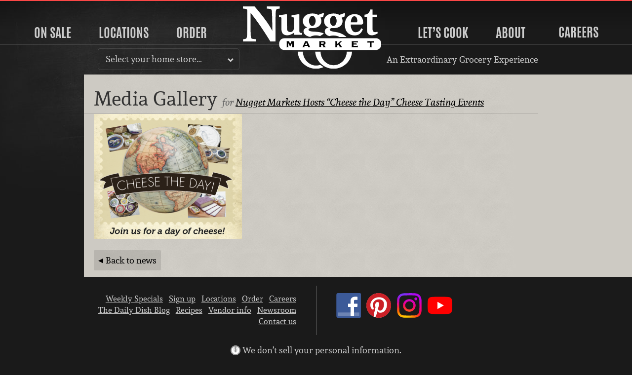

--- FILE ---
content_type: text/html; charset=UTF-8
request_url: https://www.nuggetmarket.com/gallery/image/2042/
body_size: 4383
content:
<!DOCTYPE html>
<html class="no-js" lang="en">
	<head>
				<script async src="https://www.googletagmanager.com/gtag/js?id=UA-2384216-2"></script>
		<script nonce="9861fe0345">
		  window.dataLayer = window.dataLayer || [];
		  function gtag(){dataLayer.push(arguments);}
		  gtag('js', new Date());
		  gtag('config', 'UA-2384216-2');
		</script>
				<script src="/js/modernizr.min.js" type="text/javascript"></script>
		<meta charset="utf-8" />
        <meta http-equiv="X-UA-Compatible" content="IE=edge,chrome=1" />
        <meta name="viewport" content="width=device-width,initial-scale=1" />
        <meta name="keywords" content="grocery, store, media gallery" />
		<meta name="description" content="" />
		<meta name="p:domain_verify" content="4e0a83d54e95ac8f7d3d5b19d47ace48" />
		<meta property="og:title" content=" - Nugget Markets Image" />
		<meta property="og:type" content="website" />
		<meta property="og:url" content="https://www.nuggetmarket.com/gallery/image/2042/" />
		<meta property="og:image" content="https://www.nuggetmarket.com/media/images/03/09/Screen shot 2012-04-12 at 1.22.45 PM-1.png" />
		<link rel="apple-touch-icon-precomposed" sizes="57x57" href="/apple-touch-icon-57x57.png?m=1482512742" />
		<link rel="apple-touch-icon-precomposed" sizes="114x114" href="/apple-touch-icon-114x114.png?m=1482512743" />
		<link rel="apple-touch-icon-precomposed" sizes="72x72" href="/apple-touch-icon-72x72.png?m=1482512742" />
		<link rel="apple-touch-icon-precomposed" sizes="144x144" href="/apple-touch-icon-144x144.png?m=1482512743" />
		<link rel="apple-touch-icon-precomposed" sizes="60x60" href="/apple-touch-icon-60x60.png?m=1482512742" />
		<link rel="apple-touch-icon-precomposed" sizes="120x120" href="/apple-touch-icon-120x120.png?m=1482512743" />
		<link rel="apple-touch-icon-precomposed" sizes="76x76" href="/apple-touch-icon-76x76.png?m=1482512743" />
		<link rel="apple-touch-icon-precomposed" sizes="152x152" href="/apple-touch-icon-152x152.png?m=1482512743" />
		<link rel="icon" type="image/png" href="/favicon-196x196.png?m=1482512745" sizes="196x196" />
		<link rel="icon" type="image/png" href="/favicon-96x96.png?m=1482512744" sizes="96x96" />
		<link rel="icon" type="image/png" href="/favicon-32x32.png?m=1482512744" sizes="32x32" />
		<link rel="icon" type="image/png" href="/favicon-16x16.png?m=1482512744" sizes="16x16" />
		<link rel="icon" type="image/png" href="/favicon-128.png?m=1482512744" sizes="128x128" />
		<link rel="stylesheet" href="/css/normalize.css" type="text/css" media="all" charset="utf-8" />
		<link rel="stylesheet" href="/css/218/main.css" type="text/css" media="all" charset="utf-8" />
		<link rel="stylesheet" href="/css/14/print.css" type="text/css" media="print" charset="utf-8" />
		<link rel="alternate" type="application/rss+xml" title="Daily Dish" href="https://www.nuggetmarket.com/feeds/articles.php" />
		<link rel="alternate" type="application/rss+xml" title="Upcoming Events" href="https://www.nuggetmarket.com/feeds/events.php" />
		<link rel="alternate" type="application/rss+xml" title="Press Releases" href="https://www.nuggetmarket.com/feeds/press-releases.php" />
		<link rel="alternate" type="application/rss+xml" title="Newsroom" href="https://www.nuggetmarket.com/feeds/newsroom.php" />
		<title> - Nugget Markets Image</title>
	</head>

	<body class="nugget-markets gallery zone-">
		<a href="#main" id="top" class="skip-main">Skip to main content</a>
		<header>
			<nav class="main-nav">
	<div class="primary-container">
		<ul class="primary">
						<li class="on-sale"><a href="#on-sale">On Sale</a></li>
			<li class="stores"><a href="#stores">Locations</a></li>
						<li class="order"><a href="#order">Order</a></li>
						<li class="home">
				<a href="/"><img src="/img/nugget-markets-logo.svg" alt="Nugget Markets logo" class="logo nugget-markets" /></a>
			</li>
			<li class="lets-cook"><a href="#lets-cook">Let&rsquo;s Cook</a></li>
			<li class="about"><a href="#about">About</a></li>
			<li><a href="https://careers.nuggetmarket.com" target="_blank">Careers</a></li>
			<li class="mobile-menu"><a href="#mobile-menu"><img src="/img/hamburger.svg" alt="Hamburger icon" /> Menu</a></li>
		</ul>
	</div>
	<div class="current-location">
		<div class="location-select">
			<p>
				<a href="#locations-menu" class="toggle">
											Select your home store&hellip;
									</a>
			</p>
			<div class="locations-menu" id="locations-menu">
								<ul id="home-store-select">
	<li><a href="/locations/mine/13/">Corte Madera</a></li>
	<li><a href="/locations/mine/2/">Davis, Covell</a></li>
	<li><a href="/locations/mine/3/">Davis, Mace</a></li>
	<li><a href="/locations/mine/11/">El Dorado Hills</a></li>
	<li><a href="/locations/mine/9/">Elk Grove</a></li>
	<li><a href="/locations/mine/21/">Granite Bay</a></li>
	<li><a href="/locations/mine/14/">Novato</a></li>
	<li><a href="/locations/mine/20/">Roseville, Blue Oaks</a></li>
	<li><a href="/locations/mine/6/">Roseville, Pleasant Grove</a></li>
	<li><a href="/locations/mine/5/">Sacramento, Florin</a></li>
	<li><a href="/locations/mine/15/">Tiburon</a></li>
	<li><a href="/locations/mine/7/">Vacaville</a></li>
	<li><a href="/locations/mine/8/">West Sacramento</a></li>
	<li><a href="/locations/mine/1/">Woodland</a></li>
</ul>
	<ul>
		<li><a href="https://f4lwoodland.com">Food 4 Less, Woodland</a></li>
		<li><a href="https://forkliftgrocery.com">Fork Lift, Cameron Park</a></li>
		<li><a href="https://sonomamarket.net">Sonoma Market</a></li>
	</ul>
			</div>
		</div>
		
					<p class="extraordinary">An Extraordinary Grocery Experience</p>
				
	</div>
	
	<div class="panel-container" id="mobile-menu">
		<div class="panel on-sale" id="on-sale">
			<h2><a href="#sale-m-panel" class="toggle">Sale</a></h2>
			<p>Savings all week long&hellip;</p>
			<ul class="mobile-panel" id="sale-m-panel">
				<li>
					<figure>
						<a href="/specials/"><img src="/img/weekly-specials-200.svg" alt="Weekly Specials" /></a>
					</figure>
					<div>
						<h3><a href="/specials/">Weekly Specials</a></h3>
						<p>See what’s on sale this week to find all sorts of delicious deals at your local&nbsp;store!</p>
					</div>
				</li>
				<li>
					<figure>
						<a href="/signup/"><img src="/img/secret-special-peek-200.png" alt="Secret Special" /></a>
					</figure>
					<div>
						<h3><a href="/signup/">Sign Up</a></h3>
						<p>Great meals and amazing deals, including our exclusive Secret Special in your&nbsp;email!</p>
					</div>
				</li>
			</ul>
		</div>
	
		<div class="panel stores" id="stores" >
			<h2><a href="#stores-m-panel" class="toggle">Locations</a></h2>
			<p>Seventeen locations serving Northern California.</p>
			<div class="mobile-panel" id="stores-m-panel">
				<div>
					<ul>
												<li class="no-home-store">
							<figure>
								<a href="/locations/"><img src="/img/locations-map.svg" alt="A map of Nugget Markets locations" /></a>
							</figure>
							<div>
								<h3><a href="/locations/">All Locations</a></h3>
								<p>View all of our Nugget Markets, Fork Lift, Sonoma Market and Food&nbsp;4&nbsp;Less&nbsp;stores.</p>
							</div>
						</li>
											</ul>
				</div>
				<div>
					<ul>
						<li>
							<h3><a href="/locations/">All Locations</a></h3>
							<p>View all of our Nugget Markets, Fork Lift, Sonoma Market and Food&nbsp;4&nbsp;Less&nbsp;stores.</p>
						</li>
						<li>
							<h3><a href="/aisles/">Aisle Listings</a></h3>
							<p>A complete listing of what is on every aisle at every&nbsp;store</p>
						</li>
					</ul>
				</div>
				<div>
					<ul>
						<li>
							<h3><a href="/events/">Events</a></h3>
							<p>Come say hi to us at your community&nbsp;events.</p>
						</li>
					</ul>
				</div>
			</div>
		</div>
				<div class="panel order" id="order">
			<h2><a href="#order-m-panel" class="toggle">Order</a></h2>
			<p>Order online, pick up in&nbsp;store!</p>
			<div class="mobile-panel" id="order-m-panel">
				<ul>
					<!-- Holiday Meals -->
										<li class="feature">
						<figure>
							<a href="/gourmet-to-go/"><img src="https://nugget-markets-01.s3.us-west-1.amazonaws.com/nugget/p/storefront-gourmet-to-go-square-qwlau5kxv6iqxdah.jpg" alt="Three catering trays with hands" /></a>
						</figure>
						<div>
							<h3><a href="/gourmet-to-go/">
								Gourmet to Go							</a></h3>
							<p>Fresh, convenient catering platters</p>
						</div>
					</li>
									</ul>
				<ul>
					<!-- Gourmet to Go -->
										
					<!-- Cakes -->
										<li>
						<figure>
							<a href="/cakes/"><img src="https://nugget-markets-01.s3.us-west-1.amazonaws.com/nugget/p/classic-cakes-600-jfyt47q89jkthake.jpg" alt="Six cakes on a pink table" /></a>
						</figure>
						<div>
							<h3><a href="/cakes/">
								The Cake Store							</a></h3>
							<p>Click. Click. Cake!</p>
						</div>
					</li>
										
					<!-- Picnic -->
										<li>
						<figure>
							<a href="/picnic/"><img src="https://nugget-markets-01.s3.us-west-1.amazonaws.com/nugget/p/boxed-lunch-square-600-f160lpftteqfkmq3.jpg" alt="Turkey sandwich, pasta salad, chips, apple and a cookie" /></a>
						</figure>
						<div>
							<h3><a href="/picnic/">
								Lunch Boxes							</a></h3>
							<p>Perfect pairings packed for a perfect picnic.</p>
						</div>
					</li>
										
					<!-- Signature Meals to Go -->
										<li>
						<figure>
							<a href="/signature-meals-to-go/"><img src="https://nugget-markets-01.s3.us-west-1.amazonaws.com/nugget/p/chickenparm-pasta-ceasar-0xdgancmchzls2td.jpg" alt="Chicken Parmesan meal with a Cesar salad and penne pasta salad" /></a>
						</figure>
						<div>
							<h3><a href="/signature-meals-to-go/">
								Signature Meals to Go							</a></h3>
							<p>A delicious dinner is as good as done!</p>
						</div>
					</li>
															<li>
						<figure>
							<a href="https://shop.nuggetmarket.com"><img src="/img/order-gift-cards.jpg" alt="Nugget Markets Gift Cards" /></a>
						</figure>
						<div>
							<h3><a href="https://shop.nuggetmarket.com">Gift Cards</a></h3>
							<p>Order online, ship where ever you&nbsp;like.</p>
						</div>
					</li>
										
				</ul>
				<ul>
					<li class="nav-subhead">
						<p>View our take-away menus</p>
					</li>
					<li>
						<h3><a href="/departments/kitchen/sandwiches/">Sandwich Menu</a></h3>
						<p>Specialty sandwiches available at all of our&nbsp;locations.</p>
					</li>
					<li>
						<h3><a href="/departments/coffee-and-juice-bar/#coffee-bar-menu">Coffee &amp; Juice Bar&nbsp;Menu</a></h3>
						<p>Coffee, juices, smoothies and a&ccedil;a&iacute; bowls from our coffee&nbsp;bar.</p>
					</li>
									</ul>
			</div>
		</div>
				<div class="panel lets-cook" id="lets-cook">
			<h2><a href="#lets-cook-m-panel" class="toggle"about>Let&rsquo;s Cook</a></h2>
			<p>Recipes, pairings, kitchen hacks and more&hellip;</p>
			<ul class="mobile-panel" id="lets-cook-m-panel">
				<li>
					<figure>
						<a href="/recipes/"><img src="/img/lets-cook-recipes.jpg" alt="Recipes" /></a>
					</figure>
					<div>
						<h3><a href="/recipes/">Recipes</a></h3>
						<p>Get cooking with hundreds of delicious recipes fit for any&nbsp;occasion.</p>
					</div>
				</li>
				<li>
					<figure>
						<a href="/articles/"><img src="/img/lets-cook-daily-dish.jpg" alt="The Daily Dish" /></a>
					</figure>
					<div>
						<h3><a href="/articles/">The Daily Dish Blog</a></h3>
						<p>Perfect pairings, kitchen hacks and other tantalizing&nbsp;trivia.</p>
					</div>
				</li>
								<li>
					<figure>
						<a href="/fresh-to-market/"><img src="/img/fresh-to-market-color.png" alt="Fresh to market" /></a>
					</figure>
					<div>
						<h3><a href="/page/nugget-markets-field-guide/">The Field&nbsp;Guide</a></h3>
						<p>Your trusty companion for unlocking the wonders of Nugget Markets.</p>
					</div>
				</li>
							</ul>
		</div>
		
		<div class="panel about" id="about">
			<h2><a href="#about-m-panel" class="toggle">About</a></h2>
			<div class="mobile-panel" id="about-m-panel">
				<div>
					<ul>
						<li class="feature">
							<figure>
								<a href="/about/"><img src="/img/family-rave.jpg" alt="Local" rel="local"></a>
							</figure>
							<div>
								<h3><a href="/about/">About</a></h3>
								<p>Family owned and operated since 1926, Nugget Markets has been offering an extraordinary grocery experience since the very&nbsp;beginning.</p>
							</div>
						</li>
					</ul>
				</div>
				<div>
					<ul>
						<li>
							<figure>
								<a href="/contests/"><img src="/img/contests-nav.jpg" alt="Local" rel="local"></a>
							</figure>
							<div>
								<h3><a href="/contests/">Contests</a></h3>
								<p>Over $22,000 in prizes given out this&nbsp;year!</p>
							</div>
						</li>
						<li>
							<figure>
								<a href="/lifestyle/"><img src="/img/special-diets/USDLO.png" alt="Local" rel="local"></a>
							</figure>
							<div>
								<h3><a href="/lifestyle/">Lifestyle Icons</a></h3>
								<p>How to identify special products in our&nbsp;stores.</p>
							</div>
						</li>
						<li>
							<figure>
								<a href="/fresh-to-market/"><img src="/img/fresh-to-market-color.png" alt="Fresh to market" /></a>
							</figure>
							<div>
								<h3><a href="/fresh-to-market/">Fresh to Market</a></h3>
								<p>Our house-brand focused on unique products developed with local&nbsp;producers.</p>
							</div>
						</li>
					</ul>
				</div>
				<div>
					<ul>
						<li>
							<figure>
								<a href="/departments/"><img src="/img/about-nav.jpg" alt="Local" rel="local"></a>
							</figure>
							<div>
								<h3><a href="/departments/">Departments</a></h3>
								<p>Learn about what makes our stores&nbsp;special</p>
							</div>
						</li>
						<li>
							<figure>
								<a href="/sustainability/"><img src="/img/sustainability-logo.svg" alt="Nugget Markets sustainability icon with two leaves forming a hart" rel="sustainability"></a>
							</figure>
							<div>
								<h3><a href="/sustainability/">Sustainability</a></h3>
								<p>Committed to working towards a greener, more sustainable future every&nbsp;day.</p>
							</div>
						</li>
						
						<li>
							<figure>
								<a href="/community/"><img src="/img/community-fieldwork-project.svg" alt="Nugget Markets community fieldwork project logo" rel="community"></a>
							</figure>
							<div>
								<h3><a href="/community/">Community</a></h3>
								<p>Supporting local non-profits and causes since&nbsp;1926!</p>
							</div>
						</li>
					</ul>
				</div>
				
			</div>
		</div>
	</div>
</nav>
		</header>
		
	<div class="container">
		
		<div class="main" id="main" tabindex="-1">
			
			<header>
				<h1>Media Gallery <small>for <a href="/newsroom/123/">Nugget Markets Hosts &ldquo;Cheese the Day&rdquo; Cheese Tasting Events </a></small></h1>
			</header>
			
						
			<figure>
				<picture>
					<source srcset="/media/images/12/06/Screen shot 2012-04-12 at 1.22.45 PM-1.png" media="(max-width: 400px)">
					<source srcset="/media/images/03/09/Screen shot 2012-04-12 at 1.22.45 PM-1.png" media="(max-width: 600px)">
					<source srcset="/media/images/03/09/Screen shot 2012-04-12 at 1.22.45 PM-1.png" media="(max-width: 960px)">
					<source srcset="/media/images/04/02/Screen shot 2012-04-12 at 1.22.45 PM-1.png">
					<img src="/media/images/04/02/Screen shot 2012-04-12 at 1.22.45 PM-1.png" alt="" />
				</picture>
							</figure>
			
						
			<nav>
				<a href="/newsroom/123/" class="back">Back to news</a>
			</nav>
			
						
						
						
		</div><!-- .main -->
		
	</div><!-- .container -->

		<footer>
			<nav>
				<ul>
					<li class="information">
						<ul>
							<li class="specials"><a href="/specials/">Weekly Specials</a></li>
							<li class="signup"><a href="/signup/">Sign up</a></li>
							<li class="locations"><a href="/locations/">Locations</a></li>
														<li class="gourmet-to-go"><a href="/shop/basket/">Order</a></li>
														<li class="careers"><a href="//careers.nuggetmarket.com">Careers</a></li>
							<li class="articles"><a href="/articles/">The Daily Dish Blog</a></li>
							<li class="recipes"><a href="/recipes/">Recipes</a></li>
							<li class="vendors"><a href="/vendors/">Vendor info</a></li>
							<li class="newsroom"><a href="/newsroom/">Newsroom</a></li>
							<li class="contact"><a href="/contact/">Contact us</a></li>
						</ul>
					</li>
					<li class="social">
													<ul>
								<li class="facebook"><a href="https://www.facebook.com/nuggetmarkets/" title="Become a Nugget Market fan on Facebook!"><img src="/img/facebook.svg" alt="Facebook icon" height="50" width="50"></a></li>
								<li class="pinterest"><a href="https://www.pinterest.com/nuggetmarkets/" title="Follow us on Pinterest!"><img src="/img/pinterest.svg" alt="Pinterest icon" height="50" width="50"></a></li>
								<li class="instagram"><a href="https://www.instagram.com/nuggetmarkets/" title="Follow us on Instagram!"><img src="/img/instagram.svg" alt="Instagram icon" height="50" width="50"></a></li>
								<!-- <li class="spotify"><a href="https://open.spotify.com/user/nuggetmarkets/" title="Follow us on Spotify!"><img src="/img/spotify.svg" alt="Spotify icon" height="50" width="50"></a></li> -->
								<li class="youtube"><a href="https://www.youtube.com/@nuggetmkt" title="Follow us on YouTube!"><img src="/img/youtube.svg" alt="YouTube icon" height="50" width="50"></a></li>
							</ul>
											</li> 
				</ul>
			</nav>
			<p class="privacy-statement"><img src="/img/keyway.svg" class="keyway" alt="An icon depicting the keyway of a lock." height="20" width="20" /> We don&rsquo;t sell your personal&nbsp;information. <a href="/privacy/">Learn how we protect and respect the privacy of our&nbsp;guests.</a></p>
			<p class="copyright">Copyright &copy; 2026 Nugget Market, Inc. All rights reserved.</p>
		</footer>
			<script src="/js/jquery-3.5.1.min.js"  type="text/javascript"></script>
						
			<script src="/js/14/nugget.js" type="text/javascript"></script>
		</body>
</html>


--- FILE ---
content_type: text/css; charset=utf-8
request_url: https://www.nuggetmarket.com/css/14/print.css
body_size: 377
content:
html {
	background: #fff;
	border: 0;
}
body {
	background: #fff;
	filter: grayscale();
	font-size: small;
	margin: 0;
}
body > header, 
.container, 
.container > .main {
	margin: 0;
	max-width: 8.5in;
	padding: 0;
}
body > header {
	height: inherit;
}
header nav,
footer nav,
header p, 
header .logo, 
.main > .search, 
.main > .sidebar > aside, 
.specials .signup, 
.specials .sticky-wrapper {
	display: none;
}
body > header .logo.print {
	display: block;
	height: 40px;
	margin: 0;
}
body > footer {
	color: #666;
}
.container,
.container .main {
	background-image: none;
	background-color: transparent;
}
.grid > * {
	flex: 0 0 22%;
}
.departments.sandwiches .main > header {
	text-align: center;
}
.departments.sandwiches .main > header h1:before {
	content: 'Nugget Markets ';
	text-align: center;
}
.departments.sandwiches .panes {
	padding: 0;
}
.specials .features .brand img, 
.specials .features .lifestyle img, 
.specials .features .organization img {
	max-height: 30px;
	max-width: 60px;
}
.departments.pizzas .panes, 
.departments.sandwiches .panes {
	background: transparent;
	border: none;
	color: #000;
}
.departments.kitchen .topbar aside, 
.departments.pizzas .panes header, 
.departments.sandwiches .panes header img, 
.departments.sandwiches header h2,
#NuggetSecretSpecialBanner, 
body > footer .privacy-statement {
	display: none;
}
.departments.sandwiches .call {
	display: block;
}


--- FILE ---
content_type: image/svg+xml
request_url: https://www.nuggetmarket.com/img/weekly-specials-200.svg
body_size: 2013
content:
<svg id="Layer_1" data-name="Layer 1" xmlns="http://www.w3.org/2000/svg" viewBox="0 0 200 200"><defs><style>.cls-1{fill:#d53036;}.cls-2{fill:#fff;}.cls-3{fill:#231f20;}</style></defs><rect class="cls-1" width="200" height="200"/><path d="M27.34,92.59l-5-41.25h5.63l3,29.39L34.8,51.34h5.06l3.87,29.39L46.4,51.34h5.65L47.31,92.59H41.05L37.4,65.17,33.6,92.59Z"/><path d="M56.52,92.59V51.34H70.35v5.42H62.8v12H70v5.29H62.8V87.18h7.83v5.41Z"/><path d="M75.65,92.59V51.34H89.48v5.42H81.93v12H89.1v5.29H81.93V87.18h7.83v5.41Z"/><path d="M94.77,92.59V51.34h6.28v19l6.29-19h6.49L107,71.68l7.39,20.91h-6.64L101.1,73.33V92.59Z"/><path d="M117.51,92.59V51.34h6.28V87.25h7.94v5.34Z"/><path d="M138.53,92.59V76.11l-6.91-24.77h6l4.08,15.42h.09l3.63-15.42h6l-6.59,24.77V92.59Z"/><path class="cls-2" d="M25.34,90.59l-5-41.25h5.63l3,29.39L32.8,49.34h5.06l3.87,29.39L44.4,49.34h5.65L45.31,90.59H39.05L35.4,63.17,31.6,90.59Z"/><path class="cls-2" d="M54.52,90.59V49.34H68.35v5.41H60.8v12H68v5.3H60.8V85.18h7.83v5.41Z"/><path class="cls-2" d="M73.65,90.59V49.34H87.48v5.41H79.93v12H87.1v5.3H79.93V85.18h7.83v5.41Z"/><path class="cls-2" d="M92.77,90.59V49.34h6.28v19l6.28-19h6.5L105,69.68l7.39,20.91h-6.64L99.1,71.32V90.59Z"/><path class="cls-2" d="M115.51,90.59V49.34h6.28V85.25h7.94v5.34Z"/><path class="cls-2" d="M136.53,90.59V74.11l-6.91-24.77h6l4.07,15.42h.1l3.63-15.42h6l-6.59,24.77V90.59Z"/><path d="M23.17,138.59v-3.68h5.95v4.15a13.86,13.86,0,0,0,.59,4.84,2.18,2.18,0,0,0,2.2,1.39,2.12,2.12,0,0,0,2.15-1.15,9.65,9.65,0,0,0,.53-3.75,10.35,10.35,0,0,0-.94-4.53,16.09,16.09,0,0,0-3-4l-3.05-3.14a19,19,0,0,1-3.31-4.62,12.3,12.3,0,0,1-1.19-5.53q0-5.11,2-7.6c1.32-1.65,3.57-2.48,6.78-2.48s5.37,1,6.5,2.89,1.7,4.75,1.7,8.45v2.56H34.28v-3a12.91,12.91,0,0,0-.51-4.3,2,2,0,0,0-2-1.3,2.32,2.32,0,0,0-2.1,1,5.42,5.42,0,0,0-.65,3,6.4,6.4,0,0,0,.66,3.14,16.63,16.63,0,0,0,2.36,3l3.4,3.68a21.5,21.5,0,0,1,3.86,5.6,14.64,14.64,0,0,1,1.3,6.19q0,5.79-2,8.55t-6.8,2.77c-3.25,0-5.5-1-6.78-3.08S23.17,142.53,23.17,138.59Z"/><path d="M45.2,150.19V108.94h9.47q4.81,0,6.58,2.92c1.18,1.94,1.8,4.85,1.86,8.71v.86c0,4.1-.58,7.2-1.75,9.32s-3.32,3.18-6.48,3.18h-3.4v16.26Zm6.28-21.44h2.16a2.48,2.48,0,0,0,2.59-1.54,18.69,18.69,0,0,0,.6-5.85v-.79a15.82,15.82,0,0,0-.65-5.23,2.41,2.41,0,0,0-2.49-1.57H51.48Z"/><path d="M67.33,150.19V108.94H81.16v5.42H73.61v12h7.17v5.29H73.61v13.13h7.83v5.41Z"/><path d="M101.73,147.79q-2.13,2.86-6.7,2.87c-3,0-5.32-1-6.83-3.06s-2.26-5-2.26-8.8v-18q0-9.21,4.83-11.5a9.86,9.86,0,0,1,4.31-.85q8.7,0,8.69,11v5.67H97.7v-5.27a13.7,13.7,0,0,0-.54-4.56,2.06,2.06,0,0,0-2.11-1.37,2.17,2.17,0,0,0-2.17,1.45,12.16,12.16,0,0,0-.61,4.46v19.26a13.77,13.77,0,0,0,.58,4.76,2.3,2.3,0,0,0,4.27,0A14.11,14.11,0,0,0,97.7,139v-5.9h6.17v5.83Q103.87,144.93,101.73,147.79Z"/><path d="M109.21,150.19V108.94h6.28v41.25Z"/><path d="M120,150.19l5.88-41.25h8.3l6.26,41.25h-5.86l-1-7.36H127l-.89,7.36ZM133,137.79l-2.77-20.72h-.09l-2.53,20.72Z"/><path d="M144.79,150.19V108.94h6.28v35.91h8v5.34Z"/><path d="M161.62,138.59v-3.68h5.95v4.15a13.86,13.86,0,0,0,.59,4.84,2.17,2.17,0,0,0,2.2,1.39,2.1,2.1,0,0,0,2.14-1.15,9.46,9.46,0,0,0,.53-3.75,10.21,10.21,0,0,0-.94-4.53,15.78,15.78,0,0,0-3-4l-3.05-3.14a19,19,0,0,1-3.32-4.62,12.3,12.3,0,0,1-1.18-5.53q0-5.11,2-7.6t6.77-2.48c3.21,0,5.37,1,6.51,2.89s1.7,4.75,1.7,8.45v2.56h-5.79v-3a12.85,12.85,0,0,0-.52-4.3,2,2,0,0,0-2-1.3,2.33,2.33,0,0,0-2.11,1,5.43,5.43,0,0,0-.64,3,6.52,6.52,0,0,0,.65,3.14,17.26,17.26,0,0,0,2.37,3l3.4,3.68a21.45,21.45,0,0,1,3.85,5.6,14.64,14.64,0,0,1,1.3,6.19c0,3.86-.64,6.71-1.94,8.55s-3.57,2.77-6.81,2.77-5.5-1-6.77-3.08S161.62,142.53,161.62,138.59Z"/><path class="cls-2" d="M21.17,136.59v-3.68h5.95v4.15a13.9,13.9,0,0,0,.59,4.84,2.17,2.17,0,0,0,2.2,1.39,2.12,2.12,0,0,0,2.15-1.15,9.69,9.69,0,0,0,.52-3.75,10.35,10.35,0,0,0-.93-4.53,16.09,16.09,0,0,0-3-4l-3.05-3.15a18.73,18.73,0,0,1-3.31-4.61,12.33,12.33,0,0,1-1.19-5.53q0-5.11,2-7.6t6.78-2.48q4.8,0,6.5,2.89t1.7,8.45v2.56H32.28v-3a12.59,12.59,0,0,0-.52-4.3,2,2,0,0,0-2-1.3,2.34,2.34,0,0,0-2.11,1,5.43,5.43,0,0,0-.64,3,6.4,6.4,0,0,0,.66,3.14,16.63,16.63,0,0,0,2.36,3l3.4,3.68a21.75,21.75,0,0,1,3.86,5.6,14.76,14.76,0,0,1,1.3,6.19q0,5.79-2,8.55t-6.81,2.77q-4.86,0-6.77-3.08C21.81,143.52,21.17,140.53,21.17,136.59Z"/><path class="cls-2" d="M43.2,148.19V106.94h9.47c3.2,0,5.4,1,6.57,2.92s1.81,4.85,1.87,8.71v.86c0,4.1-.58,7.2-1.75,9.32s-3.32,3.17-6.48,3.17h-3.4v16.27Zm6.28-21.45h2.16a2.48,2.48,0,0,0,2.59-1.53,18.69,18.69,0,0,0,.6-5.85v-.79a15.82,15.82,0,0,0-.65-5.23,2.41,2.41,0,0,0-2.49-1.57H49.48Z"/><path class="cls-2" d="M65.33,148.19V106.94H79.15v5.41H71.61v12h7.17v5.3H71.61v13.13h7.83v5.41Z"/><path class="cls-2" d="M99.73,145.79q-2.13,2.86-6.7,2.87c-3,0-5.32-1-6.83-3.06s-2.26-5-2.26-8.8v-18q0-9.21,4.82-11.5a9.94,9.94,0,0,1,4.32-.85q8.69,0,8.69,11v5.67H95.7v-5.27a13.62,13.62,0,0,0-.54-4.56,2.06,2.06,0,0,0-2.11-1.37,2.19,2.19,0,0,0-2.18,1.45,12.38,12.38,0,0,0-.61,4.46v19.26a13.72,13.72,0,0,0,.59,4.76,2.3,2.3,0,0,0,4.27,0A14.14,14.14,0,0,0,95.7,137V131.1h6.17v5.84C101.87,140.92,101.15,143.87,99.73,145.79Z"/><path class="cls-2" d="M107.21,148.19V106.94h6.28v41.25Z"/><path class="cls-2" d="M118,148.19l5.88-41.25h8.3l6.25,41.25h-5.85l-1-7.36H125l-.89,7.36ZM131,135.79l-2.76-20.72h-.09l-2.54,20.72Z"/><path class="cls-2" d="M142.79,148.19V106.94h6.28v35.91H157v5.34Z"/><path class="cls-2" d="M159.62,136.59v-3.68h5.95v4.15a14,14,0,0,0,.58,4.84,2.19,2.19,0,0,0,2.21,1.39,2.1,2.1,0,0,0,2.14-1.15,9.65,9.65,0,0,0,.53-3.75,10.21,10.21,0,0,0-.94-4.53,16,16,0,0,0-3-4l-3.05-3.15a18.78,18.78,0,0,1-3.32-4.61,12.33,12.33,0,0,1-1.18-5.53c0-3.41.65-5.94,2-7.6s3.57-2.48,6.77-2.48,5.37,1,6.5,2.89,1.7,4.75,1.7,8.45v2.56h-5.79v-3a12.91,12.91,0,0,0-.51-4.3,2,2,0,0,0-2-1.3,2.33,2.33,0,0,0-2.11,1,5.42,5.42,0,0,0-.65,3,6.4,6.4,0,0,0,.66,3.14,17.26,17.26,0,0,0,2.37,3l3.4,3.68a21.7,21.7,0,0,1,3.85,5.6,14.61,14.61,0,0,1,1.3,6.19q0,5.79-1.94,8.55t-6.81,2.77q-4.86,0-6.77-3.08C160.25,143.52,159.62,140.53,159.62,136.59Z"/><rect class="cls-3" x="7.5" y="8" width="5" height="5"/><path class="cls-2" d="M12.5,8v5h-5V8h5m2-2h-9v9h9V6Z"/><rect class="cls-3" x="25.5" y="8" width="5" height="5"/><path class="cls-2" d="M30.5,8v5h-5V8h5m2-2h-9v9h9V6Z"/><rect class="cls-3" x="43.5" y="8" width="5" height="5"/><path class="cls-2" d="M48.5,8v5h-5V8h5m2-2h-9v9h9V6Z"/><rect class="cls-3" x="61.5" y="8" width="5" height="5"/><path class="cls-2" d="M66.5,8v5h-5V8h5m2-2h-9v9h9V6Z"/><rect class="cls-3" x="79.5" y="8" width="5" height="5"/><path class="cls-2" d="M84.5,8v5h-5V8h5m2-2h-9v9h9V6Z"/><rect class="cls-3" x="97.5" y="8" width="5" height="5"/><path class="cls-2" d="M102.5,8v5h-5V8h5m2-2h-9v9h9V6Z"/><rect class="cls-3" x="115.5" y="8" width="5" height="5"/><path class="cls-2" d="M120.5,8v5h-5V8h5m2-2h-9v9h9V6Z"/><rect class="cls-3" x="133.5" y="8" width="5" height="5"/><path class="cls-2" d="M138.5,8v5h-5V8h5m2-2h-9v9h9V6Z"/><rect class="cls-3" x="151.5" y="8" width="5" height="5"/><path class="cls-2" d="M156.5,8v5h-5V8h5m2-2h-9v9h9V6Z"/><rect class="cls-3" x="169.5" y="8" width="5" height="5"/><path class="cls-2" d="M174.5,8v5h-5V8h5m2-2h-9v9h9V6Z"/><rect class="cls-3" x="187.5" y="8" width="5" height="5"/><path class="cls-2" d="M192.5,8v5h-5V8h5m2-2h-9v9h9V6Z"/><rect class="cls-3" x="7.5" y="187" width="5" height="5"/><path class="cls-2" d="M12.5,187v5h-5v-5h5m2-2h-9v9h9v-9Z"/><rect class="cls-3" x="25.5" y="187" width="5" height="5"/><path class="cls-2" d="M30.5,187v5h-5v-5h5m2-2h-9v9h9v-9Z"/><rect class="cls-3" x="43.5" y="187" width="5" height="5"/><path class="cls-2" d="M48.5,187v5h-5v-5h5m2-2h-9v9h9v-9Z"/><rect class="cls-3" x="61.5" y="187" width="5" height="5"/><path class="cls-2" d="M66.5,187v5h-5v-5h5m2-2h-9v9h9v-9Z"/><rect class="cls-3" x="79.5" y="187" width="5" height="5"/><path class="cls-2" d="M84.5,187v5h-5v-5h5m2-2h-9v9h9v-9Z"/><rect class="cls-3" x="97.5" y="187" width="5" height="5"/><path class="cls-2" d="M102.5,187v5h-5v-5h5m2-2h-9v9h9v-9Z"/><rect class="cls-3" x="115.5" y="187" width="5" height="5"/><path class="cls-2" d="M120.5,187v5h-5v-5h5m2-2h-9v9h9v-9Z"/><rect class="cls-3" x="133.5" y="187" width="5" height="5"/><path class="cls-2" d="M138.5,187v5h-5v-5h5m2-2h-9v9h9v-9Z"/><rect class="cls-3" x="151.5" y="187" width="5" height="5"/><path class="cls-2" d="M156.5,187v5h-5v-5h5m2-2h-9v9h9v-9Z"/><rect class="cls-3" x="169.5" y="187" width="5" height="5"/><path class="cls-2" d="M174.5,187v5h-5v-5h5m2-2h-9v9h9v-9Z"/><rect class="cls-3" x="187.5" y="187" width="5" height="5"/><path class="cls-2" d="M192.5,187v5h-5v-5h5m2-2h-9v9h9v-9Z"/></svg>